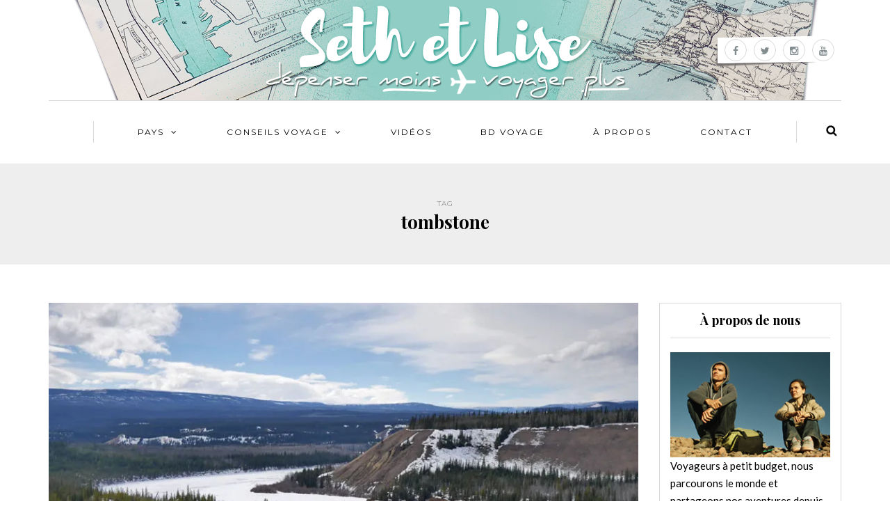

--- FILE ---
content_type: text/html; charset=UTF-8
request_url: https://www.sethetlise.com/tag/tombstone
body_size: 11600
content:
<!DOCTYPE html>
<html lang="fr-FR" prefix="og: http://ogp.me/ns#">
<head>
<title>tombstone Archives - Les voyages de Seth et Lise</title>



<link rel="profile" href="http://gmpg.org/xfn/11" />
<link rel="pingback" href="https://www.sethetlise.com/xmlrpc.php" />

<!-- This site is optimized with the Yoast SEO plugin v3.5 - https://yoast.com/wordpress/plugins/seo/ -->
<link rel="canonical" href="https://www.sethetlise.com/tag/tombstone" />
<meta property="og:locale" content="fr_FR" />
<meta property="og:type" content="object" />
<meta property="og:title" content="tombstone Archives - Les voyages de Seth et Lise" />
<meta property="og:url" content="https://www.sethetlise.com/tag/tombstone" />
<meta property="og:site_name" content="Les voyages de Seth et Lise" />
<meta name="twitter:card" content="summary" />
<meta name="twitter:title" content="tombstone Archives - Les voyages de Seth et Lise" />
<meta name="twitter:site" content="@sethlise" />
<!-- / Yoast SEO plugin. -->

<link rel="alternate" type="application/rss+xml" title="Les voyages de Seth et Lise &raquo; Flux" href="https://www.sethetlise.com/feed" />
<link rel="alternate" type="application/rss+xml" title="Les voyages de Seth et Lise &raquo; Flux des commentaires" href="https://www.sethetlise.com/comments/feed" />
<link rel="alternate" type="application/rss+xml" title="Les voyages de Seth et Lise &raquo; Flux de l’étiquette tombstone" href="https://www.sethetlise.com/tag/tombstone/feed" />
		<script type="text/javascript">
			window._wpemojiSettings = {"baseUrl":"https:\/\/s.w.org\/images\/core\/emoji\/72x72\/","ext":".png","source":{"concatemoji":"https:\/\/www.sethetlise.com\/wp-includes\/js\/wp-emoji-release.min.js?ver=4.4.34"}};
			!function(e,n,t){var a;function i(e){var t=n.createElement("canvas"),a=t.getContext&&t.getContext("2d"),i=String.fromCharCode;return!(!a||!a.fillText)&&(a.textBaseline="top",a.font="600 32px Arial","flag"===e?(a.fillText(i(55356,56806,55356,56826),0,0),3e3<t.toDataURL().length):"diversity"===e?(a.fillText(i(55356,57221),0,0),t=a.getImageData(16,16,1,1).data,a.fillText(i(55356,57221,55356,57343),0,0),(t=a.getImageData(16,16,1,1).data)[0],t[1],t[2],t[3],!0):("simple"===e?a.fillText(i(55357,56835),0,0):a.fillText(i(55356,57135),0,0),0!==a.getImageData(16,16,1,1).data[0]))}function o(e){var t=n.createElement("script");t.src=e,t.type="text/javascript",n.getElementsByTagName("head")[0].appendChild(t)}t.supports={simple:i("simple"),flag:i("flag"),unicode8:i("unicode8"),diversity:i("diversity")},t.DOMReady=!1,t.readyCallback=function(){t.DOMReady=!0},t.supports.simple&&t.supports.flag&&t.supports.unicode8&&t.supports.diversity||(a=function(){t.readyCallback()},n.addEventListener?(n.addEventListener("DOMContentLoaded",a,!1),e.addEventListener("load",a,!1)):(e.attachEvent("onload",a),n.attachEvent("onreadystatechange",function(){"complete"===n.readyState&&t.readyCallback()})),(a=t.source||{}).concatemoji?o(a.concatemoji):a.wpemoji&&a.twemoji&&(o(a.twemoji),o(a.wpemoji)))}(window,document,window._wpemojiSettings);
		</script>
		<style type="text/css">
img.wp-smiley,
img.emoji {
	display: inline !important;
	border: none !important;
	box-shadow: none !important;
	height: 1em !important;
	width: 1em !important;
	margin: 0 .07em !important;
	vertical-align: -0.1em !important;
	background: none !important;
	padding: 0 !important;
}
</style>
<link rel='stylesheet' id='contact-form-7-css'  href='https://www.sethetlise.com/wp-content/plugins/contact-form-7/includes/css/styles.css?ver=4.4.1' type='text/css' media='all' />
<link rel='stylesheet' id='sb_instagram_styles-css'  href='https://www.sethetlise.com/wp-content/plugins/instagram-feed/css/sb-instagram.min.css?ver=1.4.8' type='text/css' media='all' />
<link rel='stylesheet' id='responsive-lightbox-swipebox-css'  href='https://www.sethetlise.com/wp-content/plugins/responsive-lightbox/assets/swipebox/css/swipebox.min.css?ver=1.6.9' type='text/css' media='all' />
<link rel='stylesheet' id='sfmsb-style-css'  href='https://www.sethetlise.com/wp-content/plugins/simple-follow-me-social-buttons-widget/assets/css/style.css?ver=3.3.3' type='text/css' media='all' />
<link rel='stylesheet' id='sfmsb-icons-css'  href='https://www.sethetlise.com/wp-content/plugins/simple-follow-me-social-buttons-widget/assets/css/icons.css?ver=3.3.3' type='text/css' media='all' />
<link rel='stylesheet' id='ris-slider-css-css'  href='https://www.sethetlise.com/wp-content/plugins/ultimate-responsive-image-slider/css/slider-pro.css?ver=4.4.34' type='text/css' media='all' />
<link rel='stylesheet' id='bootstrap-css'  href='https://www.sethetlise.com/wp-content/themes/himmelen/css/bootstrap.css?ver=4.4.34' type='text/css' media='all' />
<link rel='stylesheet' id='himmelen-fonts-css'  href='//fonts.googleapis.com/css?family=Playfair+Display%3A400%2C400italic%2C700%2C700italic%7CLato%3A400%2C400italic%2C700%2C700italic%7CMontserrat%7C&#038;ver=1.0' type='text/css' media='all' />
<link rel='stylesheet' id='owl-main-css'  href='https://www.sethetlise.com/wp-content/themes/himmelen/js/owl-carousel/owl.carousel.css?ver=4.4.34' type='text/css' media='all' />
<link rel='stylesheet' id='owl-theme-css'  href='https://www.sethetlise.com/wp-content/themes/himmelen/js/owl-carousel/owl.theme.css?ver=4.4.34' type='text/css' media='all' />
<link rel='stylesheet' id='stylesheet-css'  href='https://www.sethetlise.com/wp-content/themes/himmelen/style.css?ver=1.0.1' type='text/css' media='all' />
<link rel='stylesheet' id='responsive-css'  href='https://www.sethetlise.com/wp-content/themes/himmelen/responsive.css?ver=all' type='text/css' media='all' />
<link rel='stylesheet' id='animations-css'  href='https://www.sethetlise.com/wp-content/themes/himmelen/css/animations.css?ver=4.4.34' type='text/css' media='all' />
<link rel='stylesheet' id='font-awesome-css'  href='https://www.sethetlise.com/wp-content/themes/himmelen/css/font-awesome.css?ver=4.4.34' type='text/css' media='all' />
<link rel='stylesheet' id='select2-mgt-css'  href='https://www.sethetlise.com/wp-content/themes/himmelen/js/select2/select2.css?ver=4.4.34' type='text/css' media='all' />
<link rel='stylesheet' id='offcanvasmenu-css'  href='https://www.sethetlise.com/wp-content/themes/himmelen/css/offcanvasmenu.css?ver=4.4.34' type='text/css' media='all' />
<link rel='stylesheet' id='nanoscroller-css'  href='https://www.sethetlise.com/wp-content/themes/himmelen/css/nanoscroller.css?ver=4.4.34' type='text/css' media='all' />
<link rel='stylesheet' id='swiper-css'  href='https://www.sethetlise.com/wp-content/themes/himmelen/css/idangerous.swiper.css?ver=4.4.34' type='text/css' media='all' />
<link rel='stylesheet' id='dashicons-css'  href='https://www.sethetlise.com/wp-includes/css/dashicons.min.css?ver=4.4.34' type='text/css' media='all' />
<link rel='stylesheet' id='thickbox-css'  href='https://www.sethetlise.com/wp-includes/js/thickbox/thickbox.css?ver=4.4.34' type='text/css' media='all' />
<!-- Inline jetpack_facebook_likebox -->
<style id='jetpack_facebook_likebox-inline-css' type='text/css'>
.widget_facebook_likebox {
	overflow: hidden;
}

</style>
<link rel='stylesheet' id='mc4wp-form-themes-css'  href='https://www.sethetlise.com/wp-content/plugins/mailchimp-for-wp/assets/css/form-themes.min.css?ver=4.0.4' type='text/css' media='all' />
<link rel='stylesheet' id='cache.skin-css'  href='https://www.sethetlise.com/wp-content/themes/himmelen/cache/cache.skin.css?ver=1490406763.183' type='text/css' media='all' />
<link rel='stylesheet' id='jetpack_css-css'  href='https://www.sethetlise.com/wp-content/plugins/jetpack/css/jetpack.css?ver=3.9.10' type='text/css' media='all' />
<script type='text/javascript' src='https://www.sethetlise.com/wp-content/plugins/wp-gfycat/js/gfycat_test_.js?ver=4.4.34'></script>
<script type='text/javascript' src='https://www.sethetlise.com/wp-includes/js/jquery/jquery.js?ver=1.11.3'></script>
<script type='text/javascript' src='https://www.sethetlise.com/wp-includes/js/jquery/jquery-migrate.min.js?ver=1.2.1'></script>
<script type='text/javascript' src='https://www.sethetlise.com/wp-content/plugins/responsive-lightbox/assets/swipebox/js/jquery.swipebox.min.js?ver=1.6.9'></script>
<script type='text/javascript'>
/* <![CDATA[ */
var rlArgs = {"script":"swipebox","selector":"lightbox","customEvents":"","activeGalleries":"1","animation":"1","hideCloseButtonOnMobile":"0","removeBarsOnMobile":"0","hideBars":"1","hideBarsDelay":"5000","videoMaxWidth":"1080","useSVG":"1","loopAtEnd":"0"};
/* ]]> */
</script>
<script type='text/javascript' src='https://www.sethetlise.com/wp-content/plugins/responsive-lightbox/js/front.js?ver=1.6.9'></script>
<script type='text/javascript' src='https://www.sethetlise.com/wp-content/plugins/simple-follow-me-social-buttons-widget/assets/js/front-widget.js?ver=3.3.3'></script>
<script type='text/javascript' src='https://www.sethetlise.com/wp-content/themes/himmelen/cache/cache.skin.js?ver=1490406763.1917'></script>
<link rel='https://api.w.org/' href='https://www.sethetlise.com/wp-json/' />
<link rel="EditURI" type="application/rsd+xml" title="RSD" href="https://www.sethetlise.com/xmlrpc.php?rsd" />
<link rel="wlwmanifest" type="application/wlwmanifest+xml" href="https://www.sethetlise.com/wp-includes/wlwmanifest.xml" /> 
<meta name="generator" content="WordPress 4.4.34" />

<link rel='dns-prefetch' href='//i0.wp.com'>
<link rel='dns-prefetch' href='//i1.wp.com'>
<link rel='dns-prefetch' href='//i2.wp.com'>
<link rel='dns-prefetch' href='//jetpack.wordpress.com'>
<link rel='dns-prefetch' href='//s0.wp.com'>
<link rel='dns-prefetch' href='//s1.wp.com'>
<link rel='dns-prefetch' href='//s2.wp.com'>
<link rel='dns-prefetch' href='//public-api.wordpress.com'>
<link rel='dns-prefetch' href='//0.gravatar.com'>
<link rel='dns-prefetch' href='//1.gravatar.com'>
<link rel='dns-prefetch' href='//2.gravatar.com'>
<style type='text/css'>img#wpstats{display:none}</style><link rel="icon" href="https://i1.wp.com/www.sethetlise.com/wp-content/uploads/2015/11/logo_header.png?fit=32%2C32&#038;ssl=1" sizes="32x32" />
<link rel="icon" href="https://i1.wp.com/www.sethetlise.com/wp-content/uploads/2015/11/logo_header.png?fit=192%2C192&#038;ssl=1" sizes="192x192" />
<link rel="apple-touch-icon-precomposed" href="https://i1.wp.com/www.sethetlise.com/wp-content/uploads/2015/11/logo_header.png?fit=180%2C180&#038;ssl=1" />
<meta name="msapplication-TileImage" content="https://i1.wp.com/www.sethetlise.com/wp-content/uploads/2015/11/logo_header.png?fit=254%2C254&#038;ssl=1" />

<!-- BEGIN GADWP v4.9.3.2 Universal Tracking - https://deconf.com/google-analytics-dashboard-wordpress/ -->
<script>
  (function(i,s,o,g,r,a,m){i['GoogleAnalyticsObject']=r;i[r]=i[r]||function(){
  (i[r].q=i[r].q||[]).push(arguments)},i[r].l=1*new Date();a=s.createElement(o),
  m=s.getElementsByTagName(o)[0];a.async=1;a.src=g;m.parentNode.insertBefore(a,m)
  })(window,document,'script','//www.google-analytics.com/analytics.js','ga');
  ga('create', 'UA-70420297-1', 'auto');
  ga('send', 'pageview');
</script>

<!-- END GADWP Universal Tracking -->

</head>
<body class="archive tag tag-tombstone tag-927 blog-style-1 blog-slider-enable">


<header>
<div class="container header-logo-center">
  <div class="row">
    <div class="col-md-12">
     
      <div class="header-left">
              </div>
      
      <div class="header-center">
            <div class="logo">
    <a class="logo-link" href="https://www.sethetlise.com"><img src="https://www.sethetlise.com/wp-content/uploads/2015/11/rien.png" alt="Les voyages de Seth et Lise"></a>
        </div>
          </div>

      <div class="header-right">
        <div class="social-icons-wrapper"><a href="http://facebook.com/seth.et.lise" target="_blank" class="a-facebook"><i class="fa fa-facebook"></i></a><a href="http://twitter.com/sethlise" target="_blank" class="a-twitter"><i class="fa fa-twitter"></i></a><a href="http://instagram.com/sethlise" target="_blank" class="a-instagram"><i class="fa fa-instagram"></i></a><a href="https://www.youtube.com/user/sethlise" target="_blank" class="a-youtube"><i class="fa fa-youtube"></i></a></div>      </div>
    </div>
  </div>
    
</div>
<script>
  (function(i,s,o,g,r,a,m){i['GoogleAnalyticsObject']=r;i[r]=i[r]||function(){
  (i[r].q=i[r].q||[]).push(arguments)},i[r].l=1*new Date();a=s.createElement(o),
  m=s.getElementsByTagName(o)[0];a.async=1;a.src=g;m.parentNode.insertBefore(a,m)
  })(window,document,'script','//www.google-analytics.com/analytics.js','ga');

  ga('create', 'UA-70420297-1', 'auto');
  ga('send', 'pageview');

</script>

        <div class="mainmenu-belowheader mainmenu-uppercase mainmenu-normalfont mainmenu-downarrow menu-center clearfix">
        
        <div id="navbar" class="navbar navbar-default clearfix">
          
          <div class="navbar-inner">
              <div class="container">
             
                  <div class="navbar-toggle" data-toggle="collapse" data-target=".collapse">
                    Menu                  </div>
                  <div class="navbar-left-wrapper">
                                        <ul class="header-nav">
                                            </ul>
                  </div>
                  <div class="navbar-center-wrapper">
                  <div class="navbar-collapse collapse"><ul id="menu-menu-1" class="nav"><li id="menu-item-4837" class=" menu-item menu-item-type-custom menu-item-object-custom menu-item-home menu-item-has-children"><a href="http://www.sethetlise.com">Pays</a>
<ul class="sub-menu">
	<li id="menu-item-14808" class=" menu-item menu-item-type-taxonomy menu-item-object-category menu-item-has-children"><a href="https://www.sethetlise.com/category/afrique">Afrique</a>
	<ul class="sub-menu">
		<li id="menu-item-14809" class=" menu-item menu-item-type-taxonomy menu-item-object-category"><a href="https://www.sethetlise.com/category/afrique/maroc">Maroc</a></li>
	</ul>
</li>
	<li id="menu-item-903" class=" menu-item menu-item-type-taxonomy menu-item-object-category menu-item-has-children"><a href="https://www.sethetlise.com/category/amerique-du-nord">Amérique du Nord</a>
	<ul class="sub-menu">
		<li id="menu-item-914" class=" menu-item menu-item-type-taxonomy menu-item-object-category menu-item-has-children"><a href="https://www.sethetlise.com/category/amerique-du-nord/canada">Canada</a>
		<ul class="sub-menu">
			<li id="menu-item-15474" class=" menu-item menu-item-type-taxonomy menu-item-object-category"><a href="https://www.sethetlise.com/category/amerique-du-nord/canada/alberta">Alberta</a></li>
			<li id="menu-item-15479" class=" menu-item menu-item-type-taxonomy menu-item-object-category"><a href="https://www.sethetlise.com/category/amerique-du-nord/canada/ontario">Ontario</a></li>
			<li id="menu-item-15480" class=" menu-item menu-item-type-taxonomy menu-item-object-category"><a href="https://www.sethetlise.com/category/amerique-du-nord/canada/quebec">Québec</a></li>
			<li id="menu-item-16187" class=" menu-item menu-item-type-taxonomy menu-item-object-category"><a href="https://www.sethetlise.com/category/amerique-du-nord/canada/yukon">Yukon</a></li>
		</ul>
</li>
		<li id="menu-item-916" class=" menu-item menu-item-type-taxonomy menu-item-object-category"><a href="https://www.sethetlise.com/category/amerique-du-sud/cuba">Cuba</a></li>
		<li id="menu-item-16393" class=" menu-item menu-item-type-taxonomy menu-item-object-category"><a href="https://www.sethetlise.com/category/amerique-du-nord/etats-unis">États-Unis</a></li>
	</ul>
</li>
	<li id="menu-item-904" class=" menu-item menu-item-type-taxonomy menu-item-object-category menu-item-has-children"><a href="https://www.sethetlise.com/category/amerique-du-sud">Amérique du Sud</a>
	<ul class="sub-menu">
		<li id="menu-item-13952" class=" menu-item menu-item-type-taxonomy menu-item-object-category"><a href="https://www.sethetlise.com/category/amerique-du-sud/bolivie">Bolivie</a></li>
		<li id="menu-item-915" class=" menu-item menu-item-type-taxonomy menu-item-object-category"><a href="https://www.sethetlise.com/category/amerique-du-sud/chili">Chili</a></li>
	</ul>
</li>
	<li id="menu-item-905" class=" menu-item menu-item-type-taxonomy menu-item-object-category menu-item-has-children"><a href="https://www.sethetlise.com/category/asie">Asie</a>
	<ul class="sub-menu">
		<li id="menu-item-913" class=" menu-item menu-item-type-taxonomy menu-item-object-category"><a href="https://www.sethetlise.com/category/asie/cambodge">Cambodge</a></li>
		<li id="menu-item-921" class=" menu-item menu-item-type-taxonomy menu-item-object-category"><a href="https://www.sethetlise.com/category/asie/indonesie">Indonesie</a></li>
		<li id="menu-item-16394" class=" menu-item menu-item-type-taxonomy menu-item-object-category"><a href="https://www.sethetlise.com/category/asie/japon">Japon</a></li>
		<li id="menu-item-923" class=" menu-item menu-item-type-taxonomy menu-item-object-category"><a href="https://www.sethetlise.com/category/asie/laos">Laos</a></li>
		<li id="menu-item-924" class=" menu-item menu-item-type-taxonomy menu-item-object-category"><a href="https://www.sethetlise.com/category/asie/malaisie">Malaisie</a></li>
		<li id="menu-item-925" class=" menu-item menu-item-type-taxonomy menu-item-object-category"><a href="https://www.sethetlise.com/category/asie/nepal">Nepal</a></li>
		<li id="menu-item-936" class=" menu-item menu-item-type-taxonomy menu-item-object-category"><a href="https://www.sethetlise.com/category/asie/singapour">Singapour</a></li>
		<li id="menu-item-16395" class=" menu-item menu-item-type-taxonomy menu-item-object-category"><a href="https://www.sethetlise.com/category/asie/taiwan">Taïwan</a></li>
		<li id="menu-item-933" class=" menu-item menu-item-type-taxonomy menu-item-object-category"><a href="https://www.sethetlise.com/category/asie/thailande">Thaïlande</a></li>
		<li id="menu-item-934" class=" menu-item menu-item-type-taxonomy menu-item-object-category"><a href="https://www.sethetlise.com/category/asie/turquie">Turquie</a></li>
		<li id="menu-item-908" class=" menu-item menu-item-type-taxonomy menu-item-object-category"><a href="https://www.sethetlise.com/category/asie/vietnam">Vietnam</a></li>
	</ul>
</li>
	<li id="menu-item-906" class=" menu-item menu-item-type-taxonomy menu-item-object-category menu-item-has-children"><a href="https://www.sethetlise.com/category/europe">Europe</a>
	<ul class="sub-menu">
		<li id="menu-item-909" class=" menu-item menu-item-type-taxonomy menu-item-object-category"><a href="https://www.sethetlise.com/category/europe/allemagne">Allemagne</a></li>
		<li id="menu-item-15512" class=" menu-item menu-item-type-taxonomy menu-item-object-category"><a href="https://www.sethetlise.com/category/europe/andorre">Andorre</a></li>
		<li id="menu-item-911" class=" menu-item menu-item-type-taxonomy menu-item-object-category"><a href="https://www.sethetlise.com/category/europe/autriche">Autriche</a></li>
		<li id="menu-item-912" class=" menu-item menu-item-type-taxonomy menu-item-object-category"><a href="https://www.sethetlise.com/category/europe/belgique">Belgique</a></li>
		<li id="menu-item-917" class=" menu-item menu-item-type-taxonomy menu-item-object-category"><a href="https://www.sethetlise.com/category/europe/espagne">Espagne</a></li>
		<li id="menu-item-918" class=" menu-item menu-item-type-taxonomy menu-item-object-category"><a href="https://www.sethetlise.com/category/europe/france">France</a></li>
		<li id="menu-item-919" class=" menu-item menu-item-type-taxonomy menu-item-object-category"><a href="https://www.sethetlise.com/category/europe/grande-bretagne">Grande-Bretagne</a></li>
		<li id="menu-item-920" class=" menu-item menu-item-type-taxonomy menu-item-object-category"><a href="https://www.sethetlise.com/category/europe/hongrie">Hongrie</a></li>
		<li id="menu-item-922" class=" menu-item menu-item-type-taxonomy menu-item-object-category"><a href="https://www.sethetlise.com/category/europe/italie">Italie</a></li>
		<li id="menu-item-928" class=" menu-item menu-item-type-taxonomy menu-item-object-category"><a href="https://www.sethetlise.com/category/europe/pays-bas">Pays-Bas</a></li>
		<li id="menu-item-929" class=" menu-item menu-item-type-taxonomy menu-item-object-category"><a href="https://www.sethetlise.com/category/europe/portugal">Portugal</a></li>
		<li id="menu-item-930" class=" menu-item menu-item-type-taxonomy menu-item-object-category"><a href="https://www.sethetlise.com/category/europe/republique-tcheque">Republique tcheque</a></li>
		<li id="menu-item-931" class=" menu-item menu-item-type-taxonomy menu-item-object-category"><a href="https://www.sethetlise.com/category/europe/slovaquie">Slovaquie</a></li>
		<li id="menu-item-932" class=" menu-item menu-item-type-taxonomy menu-item-object-category"><a href="https://www.sethetlise.com/category/europe/suisse">Suisse</a></li>
	</ul>
</li>
	<li id="menu-item-907" class=" menu-item menu-item-type-taxonomy menu-item-object-category menu-item-has-children"><a href="https://www.sethetlise.com/category/oceanie">Océanie</a>
	<ul class="sub-menu">
		<li id="menu-item-910" class=" menu-item menu-item-type-taxonomy menu-item-object-category menu-item-has-children"><a href="https://www.sethetlise.com/category/oceanie/australie">Australie</a>
		<ul class="sub-menu">
			<li id="menu-item-15475" class=" menu-item menu-item-type-taxonomy menu-item-object-category"><a href="https://www.sethetlise.com/category/oceanie/australie/australie-meridionale">Australie-Méridionale</a></li>
			<li id="menu-item-15476" class=" menu-item menu-item-type-taxonomy menu-item-object-category"><a href="https://www.sethetlise.com/category/oceanie/australie/nouvelle-galles-du-sud">Nouvelle-Galles du Sud</a></li>
			<li id="menu-item-15481" class=" menu-item menu-item-type-taxonomy menu-item-object-category"><a href="https://www.sethetlise.com/category/oceanie/australie/queensland">Queensland</a></li>
			<li id="menu-item-15482" class=" menu-item menu-item-type-taxonomy menu-item-object-category"><a href="https://www.sethetlise.com/category/oceanie/australie/territoire-du-nord">Territoire du Nord</a></li>
			<li id="menu-item-15483" class=" menu-item menu-item-type-taxonomy menu-item-object-category"><a href="https://www.sethetlise.com/category/oceanie/australie/victoria">Victoria</a></li>
		</ul>
</li>
		<li id="menu-item-926" class=" menu-item menu-item-type-taxonomy menu-item-object-category"><a href="https://www.sethetlise.com/category/oceanie/nouvelle-caledonie">Nouvelle-Calédonie</a></li>
		<li id="menu-item-927" class=" menu-item menu-item-type-taxonomy menu-item-object-category menu-item-has-children"><a href="https://www.sethetlise.com/category/oceanie/nouvelle-zelande">Nouvelle-Zélande</a>
		<ul class="sub-menu">
			<li id="menu-item-15477" class=" menu-item menu-item-type-taxonomy menu-item-object-category"><a href="https://www.sethetlise.com/category/oceanie/nouvelle-zelande/ile-du-nord">Ile du Nord</a></li>
			<li id="menu-item-15478" class=" menu-item menu-item-type-taxonomy menu-item-object-category"><a href="https://www.sethetlise.com/category/oceanie/nouvelle-zelande/ile-du-sud">Ile du Sud</a></li>
		</ul>
</li>
	</ul>
</li>
</ul>
</li>
<li id="menu-item-935" class=" menu-item menu-item-type-custom menu-item-object-custom menu-item-home menu-item-has-children"><a href="http://www.sethetlise.com">Conseils voyage</a>
<ul class="sub-menu">
	<li id="menu-item-947" class=" menu-item menu-item-type-taxonomy menu-item-object-category menu-item-has-children"><a href="https://www.sethetlise.com/category/preparer-son-voyage">Préparer son voyage</a>
	<ul class="sub-menu">
		<li id="menu-item-954" class=" menu-item menu-item-type-taxonomy menu-item-object-category"><a href="https://www.sethetlise.com/category/preparer-son-voyage/avant-de-partir">Avant de partir</a></li>
		<li id="menu-item-942" class=" menu-item menu-item-type-taxonomy menu-item-object-category"><a href="https://www.sethetlise.com/category/budget">Budgets de voyage</a></li>
		<li id="menu-item-949" class=" menu-item menu-item-type-taxonomy menu-item-object-category"><a href="https://www.sethetlise.com/category/recits-de-voyage">Récits de voyage</a></li>
		<li id="menu-item-941" class=" menu-item menu-item-type-taxonomy menu-item-object-category"><a href="https://www.sethetlise.com/category/bons-plans">Bons plans</a></li>
		<li id="menu-item-951" class=" menu-item menu-item-type-taxonomy menu-item-object-category"><a href="https://www.sethetlise.com/category/sante">Santé</a></li>
	</ul>
</li>
	<li id="menu-item-946" class=" menu-item menu-item-type-taxonomy menu-item-object-category menu-item-has-children"><a href="https://www.sethetlise.com/category/itineraires">Itinéraires</a>
	<ul class="sub-menu">
		<li id="menu-item-950" class=" menu-item menu-item-type-taxonomy menu-item-object-category"><a href="https://www.sethetlise.com/category/road-trip">Road trip</a></li>
		<li id="menu-item-4244" class=" menu-item menu-item-type-taxonomy menu-item-object-category"><a href="https://www.sethetlise.com/category/itineraires/transport">Transports</a></li>
		<li id="menu-item-948" class=" menu-item menu-item-type-taxonomy menu-item-object-category"><a href="https://www.sethetlise.com/category/que-faire">Que faire à&#8230;</a></li>
	</ul>
</li>
	<li id="menu-item-7848" class=" menu-item menu-item-type-taxonomy menu-item-object-category"><a href="https://www.sethetlise.com/category/infographie">Infographie</a></li>
	<li id="menu-item-944" class=" menu-item menu-item-type-taxonomy menu-item-object-category"><a href="https://www.sethetlise.com/category/gastronomie">Gastronomie</a></li>
	<li id="menu-item-11358" class=" menu-item menu-item-type-taxonomy menu-item-object-category"><a href="https://www.sethetlise.com/category/bonnes-adresses">Bonnes adresses</a></li>
	<li id="menu-item-937" class=" menu-item menu-item-type-taxonomy menu-item-object-category menu-item-has-children"><a href="https://www.sethetlise.com/category/arts-et-culture">Arts et Culture</a>
	<ul class="sub-menu">
		<li id="menu-item-939" class=" menu-item menu-item-type-taxonomy menu-item-object-category menu-item-has-children"><a href="https://www.sethetlise.com/category/arts-et-culture/photographie">Photographie</a>
		<ul class="sub-menu">
			<li id="menu-item-11986" class=" menu-item menu-item-type-custom menu-item-object-custom"><a href="http://www.sethetlise.com/tag/avant-apres">Avant / Après</a></li>
			<li id="menu-item-5357" class=" menu-item menu-item-type-taxonomy menu-item-object-category"><a href="https://www.sethetlise.com/category/arts-et-culture/photographie/portraits">Portraits</a></li>
			<li id="menu-item-5358" class=" menu-item menu-item-type-taxonomy menu-item-object-category"><a href="https://www.sethetlise.com/category/arts-et-culture/photographie/scroll-stroll">Scroll Stroll</a></li>
			<li id="menu-item-953" class=" menu-item menu-item-type-taxonomy menu-item-object-category"><a href="https://www.sethetlise.com/category/arts-et-culture/photographie/urbex">Urbex</a></li>
		</ul>
</li>
		<li id="menu-item-5443" class=" menu-item menu-item-type-taxonomy menu-item-object-category"><a href="https://www.sethetlise.com/category/arts-et-culture/rencontre">Rencontre</a></li>
		<li id="menu-item-940" class=" menu-item menu-item-type-taxonomy menu-item-object-category"><a href="https://www.sethetlise.com/category/arts-et-culture/streetart">Streetart</a></li>
		<li id="menu-item-938" class=" menu-item menu-item-type-taxonomy menu-item-object-category"><a href="https://www.sethetlise.com/category/arts-et-culture/culture">Culture</a></li>
	</ul>
</li>
	<li id="menu-item-12864" class=" menu-item menu-item-type-custom menu-item-object-custom menu-item-has-children"><a href="http://www.sethetlise.com/tag/nature">Nature</a>
	<ul class="sub-menu">
		<li id="menu-item-12862" class=" menu-item menu-item-type-taxonomy menu-item-object-category"><a href="https://www.sethetlise.com/category/geologie">Géologie</a></li>
		<li id="menu-item-12863" class=" menu-item menu-item-type-taxonomy menu-item-object-category"><a href="https://www.sethetlise.com/category/parcs-nationaux">Parcs Nationaux</a></li>
		<li id="menu-item-12865" class=" menu-item menu-item-type-custom menu-item-object-custom"><a href="http://www.sethetlise.com/tag/randonnee">Randonnées</a></li>
	</ul>
</li>
	<li id="menu-item-943" class=" menu-item menu-item-type-taxonomy menu-item-object-category"><a href="https://www.sethetlise.com/category/cyclotourisme">Cyclotourisme</a></li>
	<li id="menu-item-952" class=" menu-item menu-item-type-taxonomy menu-item-object-category"><a href="https://www.sethetlise.com/category/voyage-en-couple">Voyage en couple</a></li>
	<li id="menu-item-945" class=" menu-item menu-item-type-taxonomy menu-item-object-category"><a href="https://www.sethetlise.com/category/inspiration">Inspiration</a></li>
</ul>
</li>
<li id="menu-item-882" class=" menu-item menu-item-type-taxonomy menu-item-object-category"><a href="https://www.sethetlise.com/category/video">Vidéos</a></li>
<li id="menu-item-883" class=" menu-item menu-item-type-taxonomy menu-item-object-category"><a href="https://www.sethetlise.com/category/bd">BD Voyage</a></li>
<li id="menu-item-884" class=" menu-item menu-item-type-post_type menu-item-object-page"><a href="https://www.sethetlise.com/pages-nous-8390333">à propos</a></li>
<li id="menu-item-885" class=" menu-item menu-item-type-post_type menu-item-object-page"><a href="https://www.sethetlise.com/pages-contact-4313379">Contact</a></li>
</ul></div>                  </div>
                  <div class="navbar-right-wrapper">
                    <div class="search-bar-header">
                      	<form method="get" id="searchform" class="searchform" action="https://www.sethetlise.com/">
		<input type="search" class="field" name="s" value="" id="s" placeholder="Recherchez par mot(s) clé(s) &hellip;" />
		<input type="submit" class="submit btn" id="searchsubmit" value="Search" />
	</form>
                      <div class="search-bar-header-close-btn">×</div>
                    </div>
                  </div>
              </div>
          </div>
          
        </div>
       
    </div>
        
    </header>
<div class="content-block">
<div class="container-fluid container-page-item-title">
	<div class="row">
	<div class="col-md-12">
	<div class="page-item-title-archive">
		
	      <p>Tag</p><h1>tombstone</h1>
	</div>
	</div>
	</div>
</div>
<div class="container">
	<div class="row">
		<div class="col-md-9">
		<div class="blog-posts-list">
					
								
					<div class="content-block blog-post clearfix blog-post-2-column-layout">
	<article id="post-16474" class="post-16474 post type-post status-publish format-standard has-post-thumbnail hentry category-amerique-du-nord category-canada category-geologie category-video category-voyage-en-couple category-yukon tag-dawson-city tag-klondike tag-miles-canyon tag-nature tag-orchid-trail tag-randonnee tag-tombstone tag-video tag-whitehorse tag-yukon">

		<div class="post-content-wrapper">
												
												<div class="blog-post-thumb">
						<a href="https://www.sethetlise.com/dawson-city-klondike-video.html" rel="bookmark">
						<img width="810" height="506" src="https://i0.wp.com/www.sethetlise.com/wp-content/uploads/2017/04/yukon_five_fingers.jpg?resize=810%2C506&amp;ssl=1" class="attachment-blog-thumb size-blog-thumb wp-post-image" alt="yukon five fingers" srcset="https://i0.wp.com/www.sethetlise.com/wp-content/uploads/2017/04/yukon_five_fingers.jpg?resize=300%2C187 300w, https://i0.wp.com/www.sethetlise.com/wp-content/uploads/2017/04/yukon_five_fingers.jpg?resize=768%2C480 768w, https://i0.wp.com/www.sethetlise.com/wp-content/uploads/2017/04/yukon_five_fingers.jpg?resize=500%2C312 500w, https://i0.wp.com/www.sethetlise.com/wp-content/uploads/2017/04/yukon_five_fingers.jpg?resize=600%2C375 600w, https://i0.wp.com/www.sethetlise.com/wp-content/uploads/2017/04/yukon_five_fingers.jpg?w=810 810w" sizes="(max-width: 810px) 100vw, 810px" />						</a>
						</div>
					
								<div class="post-content">

		
							
				<div class="post-categories"><a href="https://www.sethetlise.com/category/amerique-du-nord" rel="category tag">Amérique du Nord</a>, <a href="https://www.sethetlise.com/category/amerique-du-nord/canada" rel="category tag">Canada</a>, <a href="https://www.sethetlise.com/category/geologie" rel="category tag">Géologie</a>, <a href="https://www.sethetlise.com/category/video" rel="category tag">Vidéos</a>, <a href="https://www.sethetlise.com/category/voyage-en-couple" rel="category tag">Voyage en couple</a>, <a href="https://www.sethetlise.com/category/amerique-du-nord/canada/yukon" rel="category tag">Yukon</a></div>
				
						

				<h2 class="entry-title post-header-title"><a href="https://www.sethetlise.com/dawson-city-klondike-video.html" rel="bookmark">Dawson City et le Klondike en vidéo</a></h2>
				<div class="post-info-date">25 janvier 2018</div>
			
				
				<div class="entry-content">
					<p>Nous avons passés plusieurs mois à Dawson City. Quand nous ne travaillions pas, nous partions profiter de la nature environnante, chercher un peu d&rsquo;or ou observer les aurores boréales. Nous avons eu la chance de vivre les quatre saisons, quatre&#8230;</p>
<a class="more-link btn alt" href="https://www.sethetlise.com/dawson-city-klondike-video.html">Lire la suite</a>				</div><!-- .entry-content -->

				
			</div>
			<div class="clear"></div>
						<div class="post-info clearfix">
								
				
				<div class="comments-count"><a href="https://www.sethetlise.com/dawson-city-klondike-video.html#comments">7 Commentaires</a></div>

				
															<div class="share-post">
						<div class="post-social-wrapper">
	<div class="post-social">
		<a title="Share this" href="https://www.sethetlise.com/dawson-city-klondike-video.html" data-title="Dawson City et le Klondike en vidéo" class="facebook-share"> <i class="fa fa-facebook"></i></a>
		<a title="Tweet this" href="https://www.sethetlise.com/dawson-city-klondike-video.html" data-title="Dawson City et le Klondike en vidéo" class="twitter-share"> <i class="fa fa-twitter"></i></a>
		<a title="Share with Google Plus" href="https://www.sethetlise.com/dawson-city-klondike-video.html" data-title="Dawson City et le Klondike en vidéo" class="googleplus-share"> <i class="fa fa-google-plus"></i></a>
		<a title="Pin this" href="https://www.sethetlise.com/dawson-city-klondike-video.html" data-title="Dawson City et le Klondike en vidéo" data-image="https://i0.wp.com/www.sethetlise.com/wp-content/uploads/2017/04/yukon_five_fingers.jpg?resize=810%2C506&amp;ssl=1" class="pinterest-share"> <i class="fa fa-pinterest"></i></a>
	</div>
	<div class="clear"></div>
</div>						</div>
													
			</div>
			
		</div>

	</article>
	</div>


								
				
				
					</div>
							</div>
				<div class="col-md-3 main-sidebar sidebar">
		<ul id="main-sidebar">
		  <li id="himmelen-text-15" class="widget widget_himmelen_text">        <div class="himmelen-textwidget-wrapper ">
        <h2 class="widgettitle">À propos de nous</h2>
            <div class="himmelen-textwidget" data-style="text-align: left;"><img src="http://www.sethetlise.com/wp-content/uploads/2015/11/seth_lise_presentation_small.jpg" alt="Seth et Lise">
Voyageurs à petit budget, nous parcourons le monde et partageons nos aventures depuis 2008.<a class="btn alt" href="http://www.sethetlise.com/pages-nous-8390333" target="_blank">En savoir plus</a></div>
        </div>
        </li>
<li id="himmelen-text-17" class="widget widget_himmelen_text">        <div class="himmelen-textwidget-wrapper ">
        <h2 class="widgettitle">Où sommes nous ?</h2>
            <div class="himmelen-textwidget" data-style="text-align: center;">Avignon - France</div>
        </div>
        </li>
<li id="facebook-likebox-3" class="widget widget_facebook_likebox"><h2 class="widgettitle"><a href="https://www.facebook.com/seth.et.lise/">Facebook</a></h2>
		<div id="fb-root"></div>
		<div class="fb-page" data-href="https://www.facebook.com/seth.et.lise/" data-width="450"  data-height="450" data-hide-cover="true" data-show-facepile="true" data-show-posts="false">
		<div class="fb-xfbml-parse-ignore"><blockquote cite="https://www.facebook.com/seth.et.lise/"><a href="https://www.facebook.com/seth.et.lise/">Facebook</a></blockquote></div>
		</div>
		</li>
<li id="mc4wp_form_widget-9" class="widget widget_mc4wp_form_widget"><h2 class="widgettitle">Newsletter</h2>
<script type="text/javascript">(function() {
	if (!window.mc4wp) {
		window.mc4wp = {
			listeners: [],
			forms    : {
				on: function (event, callback) {
					window.mc4wp.listeners.push({
						event   : event,
						callback: callback
					});
				}
			}
		}
	}
})();
</script><!-- MailChimp for WordPress v4.0.4 - https://wordpress.org/plugins/mailchimp-for-wp/ --><form id="mc4wp-form-1" class="mc4wp-form mc4wp-form-8970 mc4wp-form-theme mc4wp-form-theme-light" method="post" data-id="8970" data-name="Default sign-up form" ><div class="mc4wp-form-fields"><p>
	<label>Adresse email : </label>
	<input type="email" name="EMAIL" placeholder="Votre email" required />
</p>

<p>
	<input type="submit" value="Abonnez-vous" />
</p><div style="display: none;"><input type="text" name="_mc4wp_honeypot" value="" tabindex="-1" autocomplete="off" /></div><input type="hidden" name="_mc4wp_timestamp" value="1768960395" /><input type="hidden" name="_mc4wp_form_id" value="8970" /><input type="hidden" name="_mc4wp_form_element_id" value="mc4wp-form-1" /></div><div class="mc4wp-response"></div></form><!-- / MailChimp for WordPress Plugin --></li>
<li id="himmelen-text-3" class="widget widget_himmelen_text">        <div class="himmelen-textwidget-wrapper ">
        <h2 class="widgettitle">Instagram</h2>
            <div class="himmelen-textwidget" data-style="text-align: center;"><div id="sb_instagram" class="sbi sbi_col_2" style="width:100%; padding-bottom: 10px; " data-id="13377906" data-num="8" data-res="thumb" data-cols="2" data-options='{&quot;sortby&quot;: &quot;none&quot;, &quot;headercolor&quot;: &quot;&quot;, &quot;imagepadding&quot;: &quot;5&quot;}'><div id="sbi_images" style="padding: 5px;"><div class="sbi_loader fa-spin"></div></div><div id="sbi_load"><div class="sbi_follow_btn"><a href="http://instagram.com/" style="background: #fac636; " target="_blank"><i class="fa fa-instagram"></i>Suivez nous sur Instagram</a></div></div></div></div>
        </div>
        </li>
<li id="himmelen-text-11" class="widget widget_himmelen_text">        <div class="himmelen-textwidget-wrapper ">
        <h2 class="widgettitle">Ils ont apprécié nos aventures</h2>
            <div class="himmelen-textwidget" data-style="text-align: center;"><img src=http://www.sethetlise.com/wp-content/uploads/2015/12/bwlogo.png /></div>
        </div>
        </li>
        <li id="himmelen-recent-posts-3" class="widget widget_himmelen_recent_entries">        <h2 class="widgettitle">Articles récents</h2>
        <ul>
                    <li class="clearfix">
                            <a href="https://www.sethetlise.com/dawson-city-klondike-video.html"><img width="90" height="70" src="https://i0.wp.com/www.sethetlise.com/wp-content/uploads/2017/04/yukon_five_fingers.jpg?resize=90%2C70&amp;ssl=1" class="attachment-blog-thumb-widget size-blog-thumb-widget wp-post-image" alt="yukon five fingers" srcset="https://i0.wp.com/www.sethetlise.com/wp-content/uploads/2017/04/yukon_five_fingers.jpg?resize=90%2C70 90w, https://i0.wp.com/www.sethetlise.com/wp-content/uploads/2017/04/yukon_five_fingers.jpg?resize=180%2C140 180w" sizes="(max-width: 90px) 100vw, 90px" /></a>
                        <div class="widget-post-details-wrapper">
                <a href="https://www.sethetlise.com/dawson-city-klondike-video.html">Dawson City et le Klondike en vidéo</a>
                        </div>
            </li>
                    <li class="clearfix">
                            <a href="https://www.sethetlise.com/montagne-de-lelephant-taipei.html"><img width="90" height="70" src="https://i1.wp.com/www.sethetlise.com/wp-content/uploads/2018/01/trek_taipei.jpg?resize=90%2C70&amp;ssl=1" class="attachment-blog-thumb-widget size-blog-thumb-widget wp-post-image" alt="trek taipei randonnée jungle taiwan" srcset="https://i1.wp.com/www.sethetlise.com/wp-content/uploads/2018/01/trek_taipei.jpg?resize=90%2C70 90w, https://i1.wp.com/www.sethetlise.com/wp-content/uploads/2018/01/trek_taipei.jpg?resize=180%2C140 180w" sizes="(max-width: 90px) 100vw, 90px" /></a>
                        <div class="widget-post-details-wrapper">
                <a href="https://www.sethetlise.com/montagne-de-lelephant-taipei.html">Montagne de l&rsquo;éléphant à Taipei</a>
                        </div>
            </li>
                    <li class="clearfix">
                            <a href="https://www.sethetlise.com/budget-voyage-taipei-taiwan.html"><img width="90" height="70" src="https://i1.wp.com/www.sethetlise.com/wp-content/uploads/2018/01/taipei_skyline.jpg?resize=90%2C70&amp;ssl=1" class="attachment-blog-thumb-widget size-blog-thumb-widget wp-post-image" alt="taipei skyline building" srcset="https://i1.wp.com/www.sethetlise.com/wp-content/uploads/2018/01/taipei_skyline.jpg?resize=90%2C70 90w, https://i1.wp.com/www.sethetlise.com/wp-content/uploads/2018/01/taipei_skyline.jpg?resize=180%2C140 180w" sizes="(max-width: 90px) 100vw, 90px" /></a>
                        <div class="widget-post-details-wrapper">
                <a href="https://www.sethetlise.com/budget-voyage-taipei-taiwan.html">Budget d’un voyage à Taipei, Taïwan</a>
                        </div>
            </li>
                    <li class="clearfix">
                            <a href="https://www.sethetlise.com/feux-foret-dawson-city.html"><img width="90" height="70" src="https://i2.wp.com/www.sethetlise.com/wp-content/uploads/2017/07/bushfire_dawson_sunset.jpg?resize=90%2C70&amp;ssl=1" class="attachment-blog-thumb-widget size-blog-thumb-widget wp-post-image" alt="sunset feux dawson bushfire" srcset="https://i2.wp.com/www.sethetlise.com/wp-content/uploads/2017/07/bushfire_dawson_sunset.jpg?resize=90%2C70 90w, https://i2.wp.com/www.sethetlise.com/wp-content/uploads/2017/07/bushfire_dawson_sunset.jpg?resize=180%2C140 180w" sizes="(max-width: 90px) 100vw, 90px" /></a>
                        <div class="widget-post-details-wrapper">
                <a href="https://www.sethetlise.com/feux-foret-dawson-city.html">Feux de forêt d&rsquo;été à Dawson City</a>
                        </div>
            </li>
                    <li class="clearfix">
                            <a href="https://www.sethetlise.com/chercher-trouver-or-dawson.html"><img width="90" height="70" src="https://i1.wp.com/www.sethetlise.com/wp-content/uploads/2017/06/goldpaning_claim_6.jpg?resize=90%2C70&amp;ssl=1" class="attachment-blog-thumb-widget size-blog-thumb-widget wp-post-image" alt="goldpanning claim 6 or" srcset="https://i1.wp.com/www.sethetlise.com/wp-content/uploads/2017/06/goldpaning_claim_6.jpg?resize=90%2C70 90w, https://i1.wp.com/www.sethetlise.com/wp-content/uploads/2017/06/goldpaning_claim_6.jpg?resize=180%2C140 180w" sizes="(max-width: 90px) 100vw, 90px" /></a>
                        <div class="widget-post-details-wrapper">
                <a href="https://www.sethetlise.com/chercher-trouver-or-dawson.html">Chercher et trouver de l&rsquo;or à Dawson</a>
                        </div>
            </li>
                    <li class="clearfix">
                            <a href="https://www.sethetlise.com/orchid-trail-dawson-orchidees.html"><img width="90" height="70" src="https://i2.wp.com/www.sethetlise.com/wp-content/uploads/2017/06/lise_orchid_trail.jpg?resize=90%2C70&amp;ssl=1" class="attachment-blog-thumb-widget size-blog-thumb-widget wp-post-image" alt="orchidees orchid trail dawson yukon" srcset="https://i2.wp.com/www.sethetlise.com/wp-content/uploads/2017/06/lise_orchid_trail.jpg?resize=90%2C70 90w, https://i2.wp.com/www.sethetlise.com/wp-content/uploads/2017/06/lise_orchid_trail.jpg?resize=180%2C140 180w" sizes="(max-width: 90px) 100vw, 90px" /></a>
                        <div class="widget-post-details-wrapper">
                <a href="https://www.sethetlise.com/orchid-trail-dawson-orchidees.html">Orchid Trail à Dawson, la promenade aux orchidées</a>
                        </div>
            </li>
                </ul>
        </li>
<li id="sfmsb_settings-5" class="widget sfmsb_widget"><div class="sfmsb-follow-social-buttons sfmsb-under sfmsb-circle 20 sfmsb-horizontal" data-hover="#9b9b9b"><h2 class="widgettitle">Suivez-nous !</h2>
<a target="_blank" href="https://twitter.com/sethlise"><span class="sfmsb-icon-twitter sfmsb-circle" style="color:#fac636;font-size:20px;" data-color="#fac636"></span></a><a target="_blank" href="https://www.facebook.com/seth.et.lise/"><span class="sfmsb-icon-facebook sfmsb-circle" style="color:#fac636;font-size:20px;" data-color="#fac636"></span></a><a target="_blank" href="http://www.sethetlise.com/feed"><span class="sfmsb-icon-feed sfmsb-circle" style="color:#fac636;font-size:20px;" data-color="#fac636"></span></a><a target="_blank" href="https://www.instagram.com/sethlise/"><span class="sfmsb-icon-instagram sfmsb-circle" style="color:#fac636;font-size:20px;" data-color="#fac636"></span></a><a target="_blank" href="https://www.youtube.com/user/sethlise"><span class="sfmsb-icon-youtube sfmsb-circle" style="color:#fac636;font-size:20px;" data-color="#fac636"></span></a><div class="sfmsb-clearfix"></div></div></li>
<li id="categories-2" class="widget widget_categories"><h2 class="widgettitle">Catégories</h2>
		<ul>
	<li class="cat-item cat-item-51"><a href="https://www.sethetlise.com/category/actualites" >Actualités</a>
</li>
	<li class="cat-item cat-item-803"><a href="https://www.sethetlise.com/category/afrique" >Afrique</a>
</li>
	<li class="cat-item cat-item-854"><a href="https://www.sethetlise.com/category/amerique-du-nord/canada/alberta" >Alberta</a>
</li>
	<li class="cat-item cat-item-69"><a href="https://www.sethetlise.com/category/europe/allemagne" >Allemagne</a>
</li>
	<li class="cat-item cat-item-77"><a href="https://www.sethetlise.com/category/amerique-du-nord" >Amérique du Nord</a>
</li>
	<li class="cat-item cat-item-78"><a href="https://www.sethetlise.com/category/amerique-du-sud" >Amérique du Sud</a>
</li>
	<li class="cat-item cat-item-862"><a href="https://www.sethetlise.com/category/europe/andorre" >Andorre</a>
</li>
	<li class="cat-item cat-item-49"><a href="https://www.sethetlise.com/category/arts-et-culture" >Arts et Culture</a>
</li>
	<li class="cat-item cat-item-36"><a href="https://www.sethetlise.com/category/asie" >Asie</a>
</li>
	<li class="cat-item cat-item-60"><a href="https://www.sethetlise.com/category/oceanie/australie" >Australie</a>
</li>
	<li class="cat-item cat-item-860"><a href="https://www.sethetlise.com/category/oceanie/australie/australie-meridionale" >Australie-Méridionale</a>
</li>
	<li class="cat-item cat-item-64"><a href="https://www.sethetlise.com/category/europe/autriche" >Autriche</a>
</li>
	<li class="cat-item cat-item-89"><a href="https://www.sethetlise.com/category/preparer-son-voyage/avant-de-partir" >Avant de partir</a>
</li>
	<li class="cat-item cat-item-18"><a href="https://www.sethetlise.com/category/bd" >BD</a>
</li>
	<li class="cat-item cat-item-71"><a href="https://www.sethetlise.com/category/europe/belgique" >Belgique</a>
</li>
	<li class="cat-item cat-item-771"><a href="https://www.sethetlise.com/category/amerique-du-sud/bolivie" >Bolivie</a>
</li>
	<li class="cat-item cat-item-526"><a href="https://www.sethetlise.com/category/bonnes-adresses" >Bonnes adresses</a>
</li>
	<li class="cat-item cat-item-50"><a href="https://www.sethetlise.com/category/bons-plans" >Bons plans</a>
</li>
	<li class="cat-item cat-item-80"><a href="https://www.sethetlise.com/category/budget" >Budgets de voyage</a>
</li>
	<li class="cat-item cat-item-38"><a href="https://www.sethetlise.com/category/asie/cambodge" >Cambodge</a>
</li>
	<li class="cat-item cat-item-2"><a href="https://www.sethetlise.com/category/amerique-du-nord/canada" >Canada</a>
</li>
	<li class="cat-item cat-item-10"><a href="https://www.sethetlise.com/category/amerique-du-sud/chili" >Chili</a>
</li>
	<li class="cat-item cat-item-16"><a href="https://www.sethetlise.com/category/amerique-du-sud/cuba" >Cuba</a>
</li>
	<li class="cat-item cat-item-23"><a href="https://www.sethetlise.com/category/arts-et-culture/culture" >Culture</a>
</li>
	<li class="cat-item cat-item-11"><a href="https://www.sethetlise.com/category/cyclotourisme" >Cyclotourisme</a>
</li>
	<li class="cat-item cat-item-61"><a href="https://www.sethetlise.com/category/europe/espagne" >Espagne</a>
</li>
	<li class="cat-item cat-item-72"><a href="https://www.sethetlise.com/category/europe" >Europe</a>
</li>
	<li class="cat-item cat-item-39"><a href="https://www.sethetlise.com/category/europe/france" >France</a>
</li>
	<li class="cat-item cat-item-13"><a href="https://www.sethetlise.com/category/gastronomie" >Gastronomie</a>
</li>
	<li class="cat-item cat-item-755"><a href="https://www.sethetlise.com/category/geologie" >Géologie</a>
</li>
	<li class="cat-item cat-item-59"><a href="https://www.sethetlise.com/category/europe/grande-bretagne" >Grande-Bretagne</a>
</li>
	<li class="cat-item cat-item-65"><a href="https://www.sethetlise.com/category/europe/hongrie" >Hongrie</a>
</li>
	<li class="cat-item cat-item-20"><a href="https://www.sethetlise.com/category/humeur" >Humeur</a>
</li>
	<li class="cat-item cat-item-855"><a href="https://www.sethetlise.com/category/oceanie/nouvelle-zelande/ile-du-nord" >Ile du Nord</a>
</li>
	<li class="cat-item cat-item-856"><a href="https://www.sethetlise.com/category/oceanie/nouvelle-zelande/ile-du-sud" >Ile du Sud</a>
</li>
	<li class="cat-item cat-item-19"><a href="https://www.sethetlise.com/category/asie/indonesie" >Indonesie</a>
</li>
	<li class="cat-item cat-item-377"><a href="https://www.sethetlise.com/category/infographie" >Infographie</a>
</li>
	<li class="cat-item cat-item-8"><a href="https://www.sethetlise.com/category/insolite-humour" >Insolite / Humour</a>
</li>
	<li class="cat-item cat-item-86"><a href="https://www.sethetlise.com/category/inspiration" >Inspiration</a>
</li>
	<li class="cat-item cat-item-63"><a href="https://www.sethetlise.com/category/europe/italie" >Italie</a>
</li>
	<li class="cat-item cat-item-82"><a href="https://www.sethetlise.com/category/itineraires" >Itinéraires</a>
</li>
	<li class="cat-item cat-item-46"><a href="https://www.sethetlise.com/category/asie/laos" >Laos</a>
</li>
	<li class="cat-item cat-item-37"><a href="https://www.sethetlise.com/category/asie/malaisie" >Malaisie</a>
</li>
	<li class="cat-item cat-item-804"><a href="https://www.sethetlise.com/category/afrique/maroc" >Maroc</a>
</li>
	<li class="cat-item cat-item-31"><a href="https://www.sethetlise.com/category/asie/nepal" >Nepal</a>
</li>
	<li class="cat-item cat-item-75"><a href="https://www.sethetlise.com/category/oceanie/nouvelle-caledonie" >Nouvelle-Calédonie</a>
</li>
	<li class="cat-item cat-item-859"><a href="https://www.sethetlise.com/category/oceanie/australie/nouvelle-galles-du-sud" >Nouvelle-Galles du Sud</a>
</li>
	<li class="cat-item cat-item-25"><a href="https://www.sethetlise.com/category/oceanie/nouvelle-zelande" >Nouvelle-Zélande</a>
</li>
	<li class="cat-item cat-item-79"><a href="https://www.sethetlise.com/category/oceanie" >Océanie</a>
</li>
	<li class="cat-item cat-item-853"><a href="https://www.sethetlise.com/category/amerique-du-nord/canada/ontario" >Ontario</a>
</li>
	<li class="cat-item cat-item-756"><a href="https://www.sethetlise.com/category/parcs-nationaux" >Parcs Nationaux</a>
</li>
	<li class="cat-item cat-item-70"><a href="https://www.sethetlise.com/category/europe/pays-bas" >Pays-Bas</a>
</li>
	<li class="cat-item cat-item-34"><a href="https://www.sethetlise.com/category/arts-et-culture/photographie" >Photographie</a>
</li>
	<li class="cat-item cat-item-214"><a href="https://www.sethetlise.com/category/arts-et-culture/photographie/portraits" >Portraits</a>
</li>
	<li class="cat-item cat-item-7"><a href="https://www.sethetlise.com/category/europe/portugal" >Portugal</a>
</li>
	<li class="cat-item cat-item-83"><a href="https://www.sethetlise.com/category/preparer-son-voyage" >Préparer son voyage</a>
</li>
	<li class="cat-item cat-item-4"><a href="https://www.sethetlise.com/category/que-faire" >Que faire à&#8230;</a>
</li>
	<li class="cat-item cat-item-852"><a href="https://www.sethetlise.com/category/amerique-du-nord/canada/quebec" >Québec</a>
</li>
	<li class="cat-item cat-item-857"><a href="https://www.sethetlise.com/category/oceanie/australie/queensland" >Queensland</a>
</li>
	<li class="cat-item cat-item-85"><a href="https://www.sethetlise.com/category/recits-de-voyage" >Récits de voyage</a>
</li>
	<li class="cat-item cat-item-255"><a href="https://www.sethetlise.com/category/arts-et-culture/rencontre" >Rencontre</a>
</li>
	<li class="cat-item cat-item-68"><a href="https://www.sethetlise.com/category/europe/republique-tcheque" >République tchèque</a>
</li>
	<li class="cat-item cat-item-81"><a href="https://www.sethetlise.com/category/road-trip" >Road trip</a>
</li>
	<li class="cat-item cat-item-58"><a href="https://www.sethetlise.com/category/sante" >Santé</a>
</li>
	<li class="cat-item cat-item-213"><a href="https://www.sethetlise.com/category/arts-et-culture/photographie/scroll-stroll" >Scroll Stroll</a>
</li>
	<li class="cat-item cat-item-48"><a href="https://www.sethetlise.com/category/asie/singapour" >Singapour</a>
</li>
	<li class="cat-item cat-item-66"><a href="https://www.sethetlise.com/category/europe/slovaquie" >Slovaquie</a>
</li>
	<li class="cat-item cat-item-87"><a href="https://www.sethetlise.com/category/arts-et-culture/streetart" >Streetart</a>
</li>
	<li class="cat-item cat-item-73"><a href="https://www.sethetlise.com/category/europe/suisse" >Suisse</a>
</li>
	<li class="cat-item cat-item-917"><a href="https://www.sethetlise.com/category/asie/taiwan" >Taïwan</a>
</li>
	<li class="cat-item cat-item-858"><a href="https://www.sethetlise.com/category/oceanie/australie/territoire-du-nord" >Territoire du Nord</a>
</li>
	<li class="cat-item cat-item-43"><a href="https://www.sethetlise.com/category/asie/thailande" >Thaïlande</a>
</li>
	<li class="cat-item cat-item-166"><a href="https://www.sethetlise.com/category/itineraires/transport" >Transport</a>
</li>
	<li class="cat-item cat-item-30"><a href="https://www.sethetlise.com/category/asie/turquie" >Turquie</a>
</li>
	<li class="cat-item cat-item-40"><a href="https://www.sethetlise.com/category/arts-et-culture/photographie/urbex" >Urbex</a>
</li>
	<li class="cat-item cat-item-861"><a href="https://www.sethetlise.com/category/oceanie/australie/victoria" >Victoria</a>
</li>
	<li class="cat-item cat-item-17"><a href="https://www.sethetlise.com/category/video" >Vidéos</a>
</li>
	<li class="cat-item cat-item-41"><a href="https://www.sethetlise.com/category/asie/vietnam" >Vietnam</a>
</li>
	<li class="cat-item cat-item-88"><a href="https://www.sethetlise.com/category/voyage-en-couple" >Voyage en couple</a>
</li>
	<li class="cat-item cat-item-881"><a href="https://www.sethetlise.com/category/amerique-du-nord/canada/yukon" >Yukon</a>
</li>
		</ul>
</li>
		</ul>
		</div>
			</div>
</div>
</div>

    <div class="footer-sidebar-wrapper clearfix">
    <div class="footer-sidebar sidebar container">
      <ul id="footer-sidebar">
        <li id="sfmsb_settings-3" class="widget sfmsb_widget"><div class="sfmsb-follow-social-buttons sfmsb-under sfmsb-circle 20 sfmsb-horizontal" data-hover="#9b9b9b"><h2 class="widgettitle">Suivez nous !</h2>
<a target="_blank" href="https://twitter.com/sethlise"><span class="sfmsb-icon-twitter sfmsb-circle" style="color:#fac636;font-size:20px;" data-color="#fac636"></span></a><a target="_blank" href="https://www.facebook.com/seth.et.lise/"><span class="sfmsb-icon-facebook sfmsb-circle" style="color:#fac636;font-size:20px;" data-color="#fac636"></span></a><a target="_blank" href="http://www.sethetlise.com/feed"><span class="sfmsb-icon-feed sfmsb-circle" style="color:#fac636;font-size:20px;" data-color="#fac636"></span></a><a target="_blank" href="https://www.instagram.com/sethlise/"><span class="sfmsb-icon-instagram sfmsb-circle" style="color:#fac636;font-size:20px;" data-color="#fac636"></span></a><a target="_blank" href="https://www.youtube.com/user/sethlise"><span class="sfmsb-icon-youtube sfmsb-circle" style="color:#fac636;font-size:20px;" data-color="#fac636"></span></a><div class="sfmsb-clearfix"></div></div></li>
<li id="mc4wp_form_widget-7" class="widget widget_mc4wp_form_widget"><h2 class="widgettitle">NEWSLETTER</h2>
<!-- MailChimp for WordPress v4.0.4 - https://wordpress.org/plugins/mailchimp-for-wp/ --><form id="mc4wp-form-2" class="mc4wp-form mc4wp-form-8970 mc4wp-form-theme mc4wp-form-theme-light" method="post" data-id="8970" data-name="Default sign-up form" ><div class="mc4wp-form-fields"><p>
	<label>Adresse email : </label>
	<input type="email" name="EMAIL" placeholder="Votre email" required />
</p>

<p>
	<input type="submit" value="Abonnez-vous" />
</p><div style="display: none;"><input type="text" name="_mc4wp_honeypot" value="" tabindex="-1" autocomplete="off" /></div><input type="hidden" name="_mc4wp_timestamp" value="1768960395" /><input type="hidden" name="_mc4wp_form_id" value="8970" /><input type="hidden" name="_mc4wp_form_element_id" value="mc4wp-form-2" /></div><div class="mc4wp-response"></div></form><!-- / MailChimp for WordPress Plugin --></li>
      </ul>
    </div>
  </div>
  <div class="container-fluid container-fluid-footer">
  <div class="row">
        
    <footer>
      <div class="container">
      <div class="row">

          <div class="col-md-6 footer-menu">
            <div class="footer-links"><ul><li class="page_item page-item-870"><a href="https://www.sethetlise.com/pages-nous-8390333">À propos</a></li><li class="page_item page-item-872"><a href="https://www.sethetlise.com/pages-contact-4313379">Contact</a></li></ul></div>
          </div>
          <div class="col-md-6 copyright">
               <p style="font-size: 10px">Le contenu de ce site n'est pas libre de droits. Il est interdit d'utiliser de s'approprier ou de modifier son contenu sans autorisation. Si vous désirez utiliser un contenu, merci de nous contacter sur seth.lise [@] gmail.com</p>
//           </div>
      </div>
      </div>
      <a id="top-link" href="#top"></a>
    </footer>

  </div>
</div>

		<script type="text/javascript">// <![CDATA[
			if( window.devicePixelRatio !== undefined ) document.cookie = 'devicePixelRatio = ' + window.devicePixelRatio;
		// ]]></script>
			<div style="display:none">
	</div>
<script type="text/javascript">(function() {function addEventListener(element,event,handler) {
	if(element.addEventListener) {
		element.addEventListener(event,handler, false);
	} else if(element.attachEvent){
		element.attachEvent('on'+event,handler);
	}
}function maybePrefixUrlField() {
	if(this.value.trim() !== '' && this.value.indexOf('http') !== 0) {
		this.value = "http://" + this.value;
	}
}

var urlFields = document.querySelectorAll('.mc4wp-form input[type="url"]');
if( urlFields && urlFields.length > 0 ) {
	for( var j=0; j < urlFields.length; j++ ) {
		addEventListener(urlFields[j],'blur',maybePrefixUrlField);
	}
}/* test if browser supports date fields */
var testInput = document.createElement('input');
testInput.setAttribute('type', 'date');
if( testInput.type !== 'date') {

	/* add placeholder & pattern to all date fields */
	var dateFields = document.querySelectorAll('.mc4wp-form input[type="date"]');
	for(var i=0; i<dateFields.length; i++) {
		if(!dateFields[i].placeholder) {
			dateFields[i].placeholder = 'YYYY-MM-DD';
		}
		if(!dateFields[i].pattern) {
			dateFields[i].pattern = '[0-9]{4}-(0[1-9]|1[012])-(0[1-9]|1[0-9]|2[0-9]|3[01])';
		}
	}
}

})();</script><script type='text/javascript' src='https://www.sethetlise.com/wp-content/plugins/jetpack/modules/photon/photon.js?ver=20130122'></script>
<script type='text/javascript' src='https://www.sethetlise.com/wp-content/plugins/contact-form-7/includes/js/jquery.form.min.js?ver=3.51.0-2014.06.20'></script>
<script type='text/javascript'>
/* <![CDATA[ */
var _wpcf7 = {"loaderUrl":"https:\/\/www.sethetlise.com\/wp-content\/plugins\/contact-form-7\/images\/ajax-loader.gif","recaptchaEmpty":"Please verify that you are not a robot.","sending":"Envoi en cours ..."};
/* ]]> */
</script>
<script type='text/javascript' src='https://www.sethetlise.com/wp-content/plugins/contact-form-7/includes/js/scripts.js?ver=4.4.1'></script>
<script type='text/javascript'>
/* <![CDATA[ */
var sb_instagram_js_options = {"sb_instagram_at":"13377906.1654d0c.71aabf36357148579ff218efaa86f46d"};
/* ]]> */
</script>
<script type='text/javascript' src='https://www.sethetlise.com/wp-content/plugins/instagram-feed/js/sb-instagram.min.js?ver=1.4.8'></script>
<script type='text/javascript' src='https://www.sethetlise.com/wp-content/plugins/ultimate-responsive-image-slider/js/jquery.sliderPro.js?ver=1.1.0'></script>
<script type='text/javascript' src='https://s0.wp.com/wp-content/js/devicepx-jetpack.js?ver=202604'></script>
<script type='text/javascript' src='https://secure.gravatar.com/js/gprofiles.js?ver=2026Janaa'></script>
<script type='text/javascript'>
/* <![CDATA[ */
var WPGroHo = {"my_hash":""};
/* ]]> */
</script>
<script type='text/javascript' src='https://www.sethetlise.com/wp-content/plugins/jetpack/modules/wpgroho.js?ver=4.4.34'></script>
<script type='text/javascript'>
/* <![CDATA[ */
var thickboxL10n = {"next":"Suiv.\u00a0>","prev":"<\u00a0Pr\u00e9c.","image":"Image","of":"sur","close":"Fermer","noiframes":"Cette fonctionnalit\u00e9 requiert des iframes. Les iframes sont d\u00e9sactiv\u00e9es sur votre navigateur, ou alors il ne les accepte pas.","loadingAnimation":"https:\/\/www.sethetlise.com\/wp-includes\/js\/thickbox\/loadingAnimation.gif"};
/* ]]> */
</script>
<script type='text/javascript' src='https://www.sethetlise.com/wp-includes/js/thickbox/thickbox.js?ver=3.1-20121105'></script>
<script type='text/javascript' src='https://www.sethetlise.com/wp-content/themes/himmelen/js/bootstrap.min.js?ver=3.1.1'></script>
<script type='text/javascript' src='https://www.sethetlise.com/wp-content/themes/himmelen/js/easing.js?ver=1.3'></script>
<script type='text/javascript' src='https://www.sethetlise.com/wp-content/themes/himmelen/js/select2/select2.min.js?ver=3.5.1'></script>
<script type='text/javascript' src='https://www.sethetlise.com/wp-content/themes/himmelen/js/owl-carousel/owl.carousel.min.js?ver=1.3.3'></script>
<script type='text/javascript' src='https://www.sethetlise.com/wp-content/themes/himmelen/js/jquery.nanoscroller.min.js?ver=3.4.0'></script>
<script type='text/javascript' src='https://www.sethetlise.com/wp-content/themes/himmelen/js/template.js?ver=1.0.1'></script>
<script type='text/javascript'>
/* <![CDATA[ */
var jpfbembed = {"appid":"249643311490","locale":"fr_FR"};
/* ]]> */
</script>
<script type='text/javascript' src='https://www.sethetlise.com/wp-content/plugins/jetpack/_inc/facebook-embed.js'></script>
<script type='text/javascript' src='https://www.sethetlise.com/wp-includes/js/wp-embed.min.js?ver=4.4.34'></script>
<script type='text/javascript'>
/* <![CDATA[ */
var mc4wp_forms_config = [];
/* ]]> */
</script>
<script type='text/javascript' src='https://www.sethetlise.com/wp-content/plugins/mailchimp-for-wp/assets/js/forms-api.min.js?ver=4.0.4'></script>
<!--[if lte IE 9]>
<script type='text/javascript' src='https://www.sethetlise.com/wp-content/plugins/mailchimp-for-wp/assets/js/third-party/placeholders.min.js?ver=4.0.4'></script>
<![endif]-->
<script type='text/javascript' src='https://stats.wp.com/e-202604.js' async defer></script>
<script type='text/javascript'>
	_stq = window._stq || [];
	_stq.push([ 'view', {v:'ext',j:'1:3.9.10',blog:'107829673',post:'0',tz:'-5',srv:'www.sethetlise.com'} ]);
	_stq.push([ 'clickTrackerInit', '107829673', '0' ]);
</script>
</body>
</html>

--- FILE ---
content_type: application/javascript
request_url: https://www.sethetlise.com/wp-content/themes/himmelen/cache/cache.skin.js?ver=1490406763.1917
body_size: 57
content:
    (function($){
    $(document).ready(function() {
        
        
        
    });
    })(jQuery);
     /*2025-12-13 05:15*//* JS Generator Execution Time: 9.0599060058594E-6 seconds */